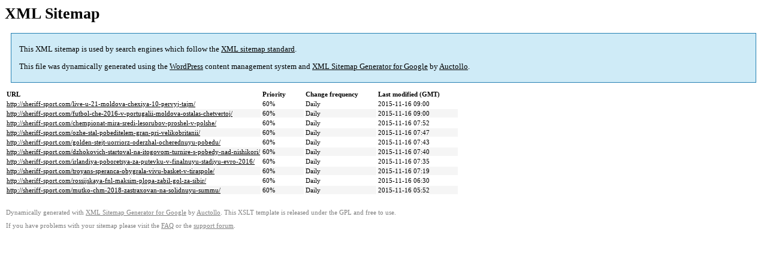

--- FILE ---
content_type: text/html; charset=UTF-8
request_url: http://sheriff-sport.com/sitemap-pt-post-p42-2015-11.html
body_size: 1383
content:

<title>XML Sitemap</title><style type="text/css">
					body {
						font-family:"Lucida Grande","Lucida Sans Unicode",Tahoma,Verdana;
						font-size:13px;
					}
					
					#intro {
						background-color:#cfebf7;
						border:1px #2580B2 solid;
						padding:5px 13px 5px 13px;
						margin:10px;
					}
					
					#intro p {
						line-height:16.8667px;
					}
					#intro strong {
						font-weight:normal;
					}
					
					td {
						font-size:11px;
					}
					
					th {
						text-align:left;
						padding-right:30px;
						font-size:11px;
					}
					
					tr.high {
						background-color:whitesmoke;
					}
					
					#footer {
						padding:2px;
						margin-top:10px;
						font-size:8pt;
						color:gray;
					}
					
					#footer a {
						color:gray;
					}
					
					a {
						color:black;
					}
				</style><h1>XML Sitemap</h1><div id="intro"><p>
                This XML sitemap is used by search engines which follow the <a rel="external nofollow" href="https://sitemaps.org">XML sitemap standard</a>.
            </p><p>
                This file was dynamically generated using the <a rel="external nofollow" href="https://wordpress.org/">WordPress</a> content management system and <strong><a rel="external nofollow" href="https://auctollo.com/" title="XML Sitemap Generator for Google">XML Sitemap Generator for Google</a></strong> by <a rel="external nofollow" href="https://auctollo.com/">Auctollo</a>.
            </p><p /></div><div id="content"><table><tr style="border-bottom:1px black solid"><th>URL</th><th>Priority</th><th>Change frequency</th><th>Last modified (GMT)</th></tr><tr><td><a href="http://sheriff-sport.com/live-u-21-moldova-chexiya-10-pervyj-tajm/">http://sheriff-sport.com/live-u-21-moldova-chexiya-10-pervyj-tajm/</a></td><td>60%</td><td>Daily</td><td>2015-11-16 09:00</td></tr><tr class="high"><td><a href="http://sheriff-sport.com/futbol-che-2016-v-portugalii-moldova-ostalas-chetvertoj/">http://sheriff-sport.com/futbol-che-2016-v-portugalii-moldova-ostalas-chetvertoj/</a></td><td>60%</td><td>Daily</td><td>2015-11-16 09:00</td></tr><tr><td><a href="http://sheriff-sport.com/chempionat-mira-sredi-lesorubov-proshel-v-polshe/">http://sheriff-sport.com/chempionat-mira-sredi-lesorubov-proshel-v-polshe/</a></td><td>60%</td><td>Daily</td><td>2015-11-16 07:52</td></tr><tr class="high"><td><a href="http://sheriff-sport.com/ozhe-stal-pobeditelem-gran-pri-velikobritanii/">http://sheriff-sport.com/ozhe-stal-pobeditelem-gran-pri-velikobritanii/</a></td><td>60%</td><td>Daily</td><td>2015-11-16 07:47</td></tr><tr><td><a href="http://sheriff-sport.com/golden-stejt-uorriorz-oderzhal-ocherednuyu-pobedu/">http://sheriff-sport.com/golden-stejt-uorriorz-oderzhal-ocherednuyu-pobedu/</a></td><td>60%</td><td>Daily</td><td>2015-11-16 07:43</td></tr><tr class="high"><td><a href="http://sheriff-sport.com/dzhokovich-startoval-na-itogovom-turnire-s-pobedy-nad-nishikori/">http://sheriff-sport.com/dzhokovich-startoval-na-itogovom-turnire-s-pobedy-nad-nishikori/</a></td><td>60%</td><td>Daily</td><td>2015-11-16 07:40</td></tr><tr><td><a href="http://sheriff-sport.com/irlandiya-poboretsya-za-putevku-v-finalnuyu-stadiyu-evro-2016/">http://sheriff-sport.com/irlandiya-poboretsya-za-putevku-v-finalnuyu-stadiyu-evro-2016/</a></td><td>60%</td><td>Daily</td><td>2015-11-16 07:35</td></tr><tr class="high"><td><a href="http://sheriff-sport.com/troyans-speranca-obygrala-vivu-basket-v-tiraspole/">http://sheriff-sport.com/troyans-speranca-obygrala-vivu-basket-v-tiraspole/</a></td><td>60%</td><td>Daily</td><td>2015-11-16 07:19</td></tr><tr><td><a href="http://sheriff-sport.com/rossijskaya-fnl-maksim-plopa-zabil-gol-za-sibir/">http://sheriff-sport.com/rossijskaya-fnl-maksim-plopa-zabil-gol-za-sibir/</a></td><td>60%</td><td>Daily</td><td>2015-11-16 06:30</td></tr><tr class="high"><td><a href="http://sheriff-sport.com/mutko-chm-2018-zastraxovan-na-solidnuyu-summu/">http://sheriff-sport.com/mutko-chm-2018-zastraxovan-na-solidnuyu-summu/</a></td><td>60%</td><td>Daily</td><td>2015-11-16 05:52</td></tr></table></div><div id="footer"><p>
						Dynamically generated with <a rel="external nofollow" href="https://auctollo.com/products/google-xml-sitemap-generator/" title="XML Sitemap Generator for Google">XML Sitemap Generator for Google</a> by <a rel="external nofollow" href="https://auctollo.com/">Auctollo</a>. This XSLT template is released under the GPL and free to use.
            		</p><p>
	                    If you have problems with your sitemap please visit the <a rel="external nofollow" href="https://auctollo.com/products/google-xml-sitemap-generator/help/" title="Frequently Asked Questions">FAQ</a> or the <a rel="external nofollow" href="https://wordpress.org/support/plugin/google-sitemap-generator">support forum</a>.
            		</p></div>
